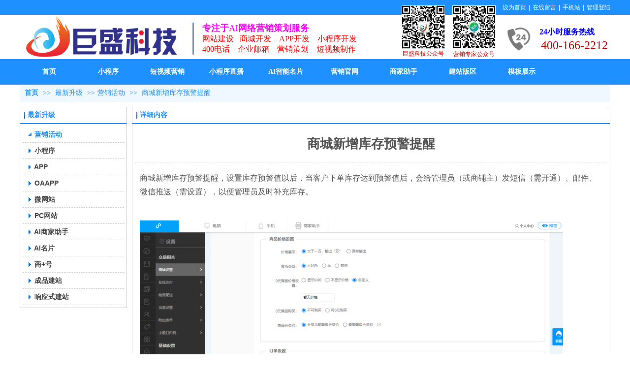

--- FILE ---
content_type: text/html;charset=gbk
request_url: http://www.jscom.cn/doc_26424475.html
body_size: 13747
content:
<!DOCTYPE html PUBLIC "-//W3C//DTD XHTML 1.0 Transitional//EN" "http://www.w3.org/TR/xhtml1/DTD/xhtml1-transitional.dtd">
<html xmlns="http://www.w3.org/1999/xhtml">
<head>
    <meta http-equiv="x-ua-compatible" content="IE=edge" />
    <meta http-equiv="Content-Type" content="text/html; charset=gbk" />
    <meta name="renderer" content="webkit|ie-comp|ie-stand">
    <meta name="applicable-device" content="pc" />
        <title>商城新增库存预警提醒_东莞市巨盛信息科技有限公司</title>
    <meta name="keywords" content="商城新增库存预警提醒" />
    <meta name="description" content="商城新增库存预警提醒" />
    <meta name="author" content="东莞市巨盛信息科技有限公司" />

    
            <script type="text/javascript" name="baidu-tc-cerfication" data-appid="5374776" src="http://apps.bdimg.com/cloudaapi/lightapp.js"></script> 
<SCRIPT LANGUAGE="JavaScript">
function mobile_device_detect(url)
{
        var thisOS=navigator.platform;
        var os=new Array("iPhone","iPod","iPad","android","Nokia","SymbianOS","Symbian","Windows Phone","Phone","Linux 

armv71","MAUI","UNTRUSTED/1.0","Windows CE","BlackBerry","IEMobile");
 for(var i=0;i<os.length;i++)
        {
 if(thisOS.match(os[i]))
        {   
  window.location=url;
 }
  
 }

 //因为相当部分的手机系统不知道信息,这里是做临时性特殊辨认
 if(navigator.platform.indexOf('iPad') != -1)
        {
  window.location=url;
 }
 //做这一部分是因为Android手机的内核也是Linux
 //但是navigator.platform显示信息不尽相同情况繁多,因此从浏览器下手，即用navigator.appVersion信息做判断
  var check = navigator.appVersion;
  if( check.match(/linux/i) )
          {
   //X11是UC浏览器的平台 ，如果有其他特殊浏览器也可以附加上条件
   if(check.match(/mobile/i) || check.match(/X11/i))
                 {
   window.location=url;
   }  
 }
 //类in_array函数
 Array.prototype.in_array = function(e)
 {
  for(i=0;i<this.length;i++)
  {
   if(this[i] == e)
   return true;
  }
  return false;
 }
} 
mobile_device_detect("http://jswww.wap.dlszywz.com");
</SCRIPT> 
<script>
(function(){
    var bp = document.createElement('script');
    var curProtocol = window.location.protocol.split(':')[0];
    if (curProtocol === 'https') {
        bp.src = 'https://zz.bdstatic.com/linksubmit/push.js';        
    }
    else {
        bp.src = 'http://push.zhanzhang.baidu.com/push.js';
    }
    var s = document.getElementsByTagName("script")[0];
    s.parentNode.insertBefore(bp, s);
})();
</script> 
<meta name="shenma-site-verification" content="9c295db4e56430d2c49baa74e8182e9a_1473508641"> 
                    <script type="text/javascript" src="https://s.dlssyht.cn/ueditor/ueditor.parse.js?0115"></script>
            <link rel="stylesheet" type="text/css" href="https://s.dlssyht.cn/plugins/public/js/msg/codebase/dhtmlxwindows.css">
<link rel="stylesheet" type="text/css" href="https://s.dlssyht.cn/plugins/public/js/msg/codebase/skins/dhtmlxwindows_dhx_skyblue.css">
<link rel="stylesheet" type="text/css" href="https://s.dlssyht.cn/plugins/public/js/msg/codebase/dhtmlxcolorpicker.css" />
    <script type="text/javascript" src="https://s.dlssyht.cn/plugins/public/js/msg/codebase/dhtmlxcommon.js"></script>
    <script type="text/javascript" src="https://s.dlssyht.cn/plugins/public/js/msg/codebase/dhtmlxwindows.js"></script>
    <script type="text/javascript" src="https://s.dlssyht.cn/plugins/public/js/msg/codebase/dhtmlxcontainer.js"></script>
                    <script type="text/javascript" src="https://s.dlssyht.cn/plugins/public/js/cookies.js"></script>
            <script src="https://s.dlssyht.cn/plugins/public/js/jquery-1.7.1.min.js"></script>
            	<link rel="icon" href="//aimg8.dlszyht.net.cn/user_icon/20171130015234968796.ico" mce_href="//aimg8.dlszyht.net.cn/user_icon/20171130015234968796.ico" type="image/x-icon" />
	<link rel="shortcut icon" href="//aimg8.dlszyht.net.cn/user_icon/20171130015234968796.ico" mce_href="//aimg8.dlszyht.net.cn/user_icon/20171130015234968796.ico" type="image/x-icon" />

    <script>
var _hmt = _hmt || [];
(function() {
  var hm = document.createElement("script");
  hm.src = "https://hm.baidu.com/hm.js?d6a85c07af29b016831942412ea0ac21";
  var s = document.getElementsByTagName("script")[0]; 
  s.parentNode.insertBefore(hm, s);
})();
</script> 
<script type="text/javascript" src="https://s.dlssyht.cn/Language/Zh-cn/Language.js?0115"></script>            
    </head>
<body    data-chid="22065059" data-operate="1" data-bigclassid="11" data-type="11" data-hyid="0" id="webBody"  data-copyid="0" data-copyuserid="0">

<div class="wrapper wrapper-1200" id="wrapper">
    
<script type="text/javascript">
    var moduleConfig = {};
</script>
<script type="text/javascript" src="https://s.dlssyht.cn/Language/Zh-cn/Language.js?0115"></script>
<script type="text/javascript">
    var ev123_no_edit = '';
    var websiteUserId = '968796';
    var user_name = 'jsww';
    var isTj = '1';
    var websiteUseCopyId = '397';
    var user_level = 3;
    var agent_id = 0;
    var channel_type = 11;
    var channel_id = 22065059;
    var userSiteWidth = 1200;
    var is_action = false;
    var isParentWindow = false;
    var rowIds = "642,643,371,431";
    var MJsData = {};
    var CURRENCY_SIGN = '￥';
    var tncode_div = null;
    var ALIYUN_OSS_DOMAIN = "https://s.dlssyht.cn/";
    var isTjModelSupportSearchBlankPage = "0";

    var GData = {
        SMAlbumIds   : "",
        SMAlbumSysIds: "",
        docSysIds    : "",
        tabAlertStrMs: "",
        allChId     : "22065059",
        wapDomain    : 'm.jscom.cn',
        defaultLang    : 'chinese_simplified',
        end          : null,
        BAI_DU_MAP_AK : 'KfNSLxuGpyk9BBYHnSqZsYoKxn7MUGxX',
        customerService: null,
        customerServiceIsNew: 0,
        P_TOKEN_ID: '108'
    };
    var $pTranslateLanguageJson = [{"name":"简体中文","alias":"&#31616;&#20307;&#20013;&#25991;","value":"chinese_simplified"},{"name":"繁体中文","alias":"&#32321;&#20307;&#20013;&#25991;","value":"chinese_traditional"},{"name":"西班牙文","alias":"Espa&#241;a","value":"spanish"},{"name":"阿拉伯文","alias":"&#1593;&#1585;&#1576; .","value":"arabic"},{"name":"英文","alias":"English","value":"english"},{"name":"日文","alias":"&#26085;&#26412;","value":"japanese"},{"name":"法文","alias":"Fran&#231;ais","value":"french"},{"name":"俄文","alias":"&#1056;&#1086;&#1089;&#1089;&#1080;&#1103;","value":"russian"},{"name":"韩文","alias":"&#54620;&#44397;","value":"korean"},{"name":"德文","alias":"Deutschland","value":"deutsch"},{"name":"葡萄牙语","alias":"Portugal","value":"portuguese"},{"name":"波斯语","alias":"&#1662;&#1585;&#1587;&#1740;&#1575;","value":"persian"},{"name":"希腊语","alias":"&#917;&#955;&#955;&#940;&#948;&#945;","value":"greek"},{"name":"土耳其语","alias":"T&#252;rk&#231;e","value":"turkish"},{"name":"泰语","alias":"&#3616;&#3634;&#3625;&#3634;&#3652;&#3607;&#3618;","value":"thai"},{"name":"越南语","alias":"Vi&#7879;t Nam","value":"vietnamese"},{"name":"意大利语","alias":"Italia","value":"italian"},{"name":"马来语","alias":"Malay","value":"malay"},{"name":"荷兰语","alias":"Nederland","value":"dutch"},{"name":"瑞典语","alias":"Sverige","value":"swedish"},{"name":"孟加拉语","alias":"&#2476;&#2494;&#2434;&#2482;&#2494;","value":"bengali"},{"name":"乌尔都语","alias":"&#1575;&#1608;&#1585;&#1583;&#1608;","value":"urdu"},{"name":"斯瓦希里语","alias":"Kiswahili","value":"swahili"},{"name":"匈牙利语","alias":"Magyarorsz&#225;g","value":"hungarian"},{"name":"波兰语","alias":"Polska","value":"polish"},{"name":"罗马尼亚语","alias":"Rom&#226;nia","value":"romanian"},{"name":"挪威语","alias":"Norge","value":"norwegian"},{"name":"丹麦语","alias":"Danmark","value":"danish"},{"name":"芬兰语","alias":"Suomi","value":"finnish"},{"name":"捷克语","alias":"&#268;e&#353;tina","value":"czech"},{"name":"斯洛伐克语","alias":"Slovensko","value":"slovak"},{"name":"克罗地亚语","alias":"Hrvatska","value":"croatian"},{"name":"拉脱维亚语","alias":"Latvija","value":"latvian"},{"name":"爱沙尼亚语","alias":"Eesti","value":"estonian"},{"name":"斯洛文尼亚语","alias":"Slovenija","value":"slovene"},{"name":"立陶宛语","alias":"Lietuva","value":"lithuanian"},{"name":"格鲁吉亚语","alias":"&#4310;&#4317;&#4320;&#4308;&#4310;&#4312;&#4304;world. kgm","value":"georgian"},{"name":"阿尔巴尼亚语","alias":"Shqip&#235;ria","value":"albanian"},{"name":"阿姆哈拉语","alias":"&#4768;&#4638;&#4651;","value":"amharic"},{"name":"阿塞拜疆语","alias":"Azerbaijan","value":"azerbaijani"}];

    if(GData.BAI_DU_MAP_AK){
        sessionStorage.setItem('BAI_DU_MAP_AK', GData.BAI_DU_MAP_AK)
    }
    sessionStorage.setItem('WAP_WEB', 0);

    var is_auto_parts_user = '0';
</script>
                    <link rel="stylesheet" href="https://s.dlssyht.cn/js/ev_popup/skin/skin.min.css?0115" />
<script type="text/javascript" src="https://s.dlssyht.cn/js/ev_popup/ev_popup.min.js?0115"></script>
<script type="text/javascript">
  function createLogin(trespass,userid){
      $.popup({
        type : 5,
        cName : "evPopupOpacity",
        head  : {yes:0},
        shade : {yes : 1, bgColor : '#000', opacity : 0.6, animate : {type : 1 , target : 0.6}, close : false},
        area  : {w:790,h:500},
        con   : {
          src : '/dom/alert_login.php?username=jsww&trespass='+trespass+'&userid='+userid
        }
      });
  }
</script>
    <script type="text/javascript">
        var websiteHostPreg = /[\w][\w-]*\.(?:com\.cn|net\.cn|org\.cn|tj\.cn|sh\.cn|hn\.cn|com\.au|com\.pg|com\.tw|tw\.cn|com\.sg|com\.mo|co\.uk|co\.nz|co\.ke|fj\.cn|co\.th|co\.cn|jl\.cn|school\.nz|co\.jp|hk\.com|com\.hk|edu\.hk|cn\.com|gd\.cn|hk\.cn|bj\.cn|gx\.cn|bixiaokeji\.cn|com\.my|com|in|im|cm|ca|cn|cx|ch|cl|tw|kr|word|sg|it|itd|co|mo|net|org|gov|auto|poker|blue|green|studio|icu|cc|io|pl|plus|jp|de|biz|info|gold|today|chat|at|company|cool|fund|fans|team|beer|guru|social|run|ae|fit|luxe|video|black|yoga|art|hn|xyz|hk|us|mobi|wang|me|tax|so|top|law|win|vip|ltd|red|ru|nz|love|ac\.cn|gz\.cn|xn--55qw42g|xn--g2xx48c|xn--imr513n|xn--czru2d|xn--otu796d|xn--kput3i|xin|xn--1qqw23a|xn--3ds443g|xn--5tzm5g|city|shop|site|ai|tm|club|fun|online|cyou|space|cloud|world|sale|website|host|show|asia|center|link|gov\.cn|gs\.cn|keyun\.li|name|press|pro|work|tv|fr|kim|group|tech|store|capital|ren|vn|racing|ink|nl|pub|live|my|no|life|zone|one|games|bike|cafe|wiki|design|mba|es|fi|uk|ph|wtf|xn--zfr164b|xn--fiq228c5hs|xn--vhquv|xn--6qq986b3xl|xn--fiqs8s|xn--czr694b|xn--xhq521b|xn--ses554g|xn--hxt814e|xn--55qx5d|xn--io0a7i|xn--rhqv96g|xn--vuq861b|xn--3bst00m)(\/|$)/;
    </script>
    <script type="text/javascript" src="https://s.dlssyht.cn/js/VNew/public.js?0115"></script>
    <script type="text/javascript" src="https://s.dlssyht.cn/plugins/public/js/lightGallery/js/lightgallery-all.min.js?0115"></script>
    <link type="text/css" rel="stylesheet" href="https://s.dlssyht.cn/plugins/public/js/lightGallery/css/lightgallery.min.css?0115" />
    <link type="text/css" rel="stylesheet" href="https://s.dlssyht.cn/plugins/public/js/photoSphereViewer/index.min.css?0115" />

    <link type="text/css" rel="stylesheet" href="https://s.dlssyht.cn/plugins/public/js/imageViewer/viewer.min.css?0115" />
    <script async type="text/javascript" src="https://s.dlssyht.cn/plugins/public/js/imageViewer/viewer.min.js?0115"></script>
        <script type="text/javascript" src="https://s.dlssyht.cn/plugins/public/js/three/index.min.js?0115"></script>

    <script type="text/javascript" src="https://s.dlssyht.cn/plugins/public/js/photoSphereViewer/index.min.js?0115111"></script>
    <script type="text/javascript" src="https://s.dlssyht.cn/js/VNew/tj/jquery.scrollify.min.js?0115"></script>
        <script type="text/javascript" src="https://s.dlssyht.cn/js/VNew/tj/public_fun.js?0115"></script>
<link type="text/css" rel="stylesheet" href="https://s.dlssyht.cn/css/VNew/base.min.css?0115" />
<link type="text/css" rel="stylesheet" href="https://s.dlssyht.cn/css/VNew/animate.min.css?0115" />
<link type="text/css" rel="stylesheet" href="https://s.dlssyht.cn/css/VNew/icon_text/iconfont.min.css?0115" />
<link type="text/css" rel="stylesheet" href="https://s.dlssyht.cn/css/VNew/web_frame.css?0115" />
    <link type="text/css" rel="stylesheet" href="https://s.dlssyht.cn/css/VNew/inner_frame.min.css?0115" />
    <link type="text/css" rel="stylesheet" href="https://s.dlssyht.cn/templates/others25/css/skincolor.css?0115" />
<link type="text/css" rel="stylesheet" href="https://s.dlssyht.cn/templates/others25/css/webskin.css?0115" id="webSkinCss"/>
<link type="text/css" rel="stylesheet" href="https://s.dlssyht.cn/css/VNew/web_style/base_module_style.min.css?0115" />
            <link type="text/css" rel="stylesheet" href="/self_define/TJStyle.php?user_id=968796&all_ch_id=22065059&channel_id=22065059&id=26424475&mids=83,84&token_id=108&random=1768693194" />
        <script type="text/javascript" src="https://s.dlssyht.cn/plugins/public/js/base64.min.js"></script>
    <script type="text/javascript" src="https://s.dlssyht.cn/plugins/public/js/json2.js"></script>
        <script id="languages_jquery_validationEngine_js" type="text/javascript" charset="gb2312" src="https://s.dlssyht.cn/js/posabsolute-jQuery-Validation-Engine-2c29415/js/languages/jquery.validationEngine-zh_CN.js?0115"></script>
    
                    <script type="text/javascript" src="//api.map.baidu.com/api?v=3.0&ak=KfNSLxuGpyk9BBYHnSqZsYoKxn7MUGxX&s=1"></script>
        <script type="text/javascript" src="//api.map.baidu.com/library/SearchInfoWindow/1.5/src/SearchInfoWindow_min.js" charset="utf-8"></script>
        <link rel="stylesheet" href="//api.map.baidu.com/library/SearchInfoWindow/1.5/src/SearchInfoWindow_min.css"/>
        <link rel="stylesheet" type="text/css" href="//api.map.baidu.com/res/11/bmap.css"/>
        <link rel="stylesheet" type="text/css" href="https://s.dlssyht.cn/css/baidu_map.css">
                <script id="chplayer_min_js" type="text/javascript" charset="utf-8" src="https://s.dlssyht.cn/plugins/public/js/chplayer/chplayer.js?0115"></script>
    
    
    <div class="customModuleRow headPublicModuleRow customModuleRowAbsolute "  id="row_371"    data-animated="0" >
        
        
        <div class="customModuleRowInner">
            <div class="CModulePA" style="height:0px;">
                    <div  data-fixed="0" data-fixedx="-1"  id="evMo_Yy8sM" class="ev-module-edit"     data-big="2" data-small="1" data-threetype="0" style="width:319px; height:86px; left:5px; top:32px; z-index:1;">
        <div class="ev-module-edit-box  load-animate" data-animate-name="bounceIn" data-animate-duration="1.00s" data-animate-delay="0.00s" id="Mo_Yy8sM">
            <a href="/vip_jsww.html" >
                <div class="ev-pic ev-pic-1 " >
                    <img   src=""     class="default-img lazy-loading"  data-original-src="https://aimg8.dlssyht.cn/u/968796/module/simplepicbackground/968796/287/572204_1575045147.png?x-oss-process=image/resize,m_fixed,w_319,h_86,limit_0"  />
                    
                </div>
            </a>
        </div>
    </div>    <div  data-fixed="0" data-fixedx="-1"  id="evMo_NrMO0" class="ev-module-edit"     data-big="1" data-small="5" data-threetype="0" style="width:176px; height:68px; left:1024px; top:55px; z-index:2;">
        <div class="ev-module-text ev-module-edit-box"  id="Mo_NrMO0">
           <p class="ev-text-article-1" style="text-align: center;"><span><span style="font-size:24px;"><span style="font-family:华文行楷;font-size:22px;"><span style="color:#0000FF;font-family:微软雅黑;font-size:16px;"><strong>24小时服务热线</strong></span></span></span></span> </p><p class="ev-text-article-1"><span style="color:#FF0000;font-family:Impact;font-size:26px;">&nbsp; &nbsp; <span style="color:#CC0000;">&nbsp;<span style="font-family:Impact;font-size:24px;">400-166-2212</span></span></span> </p>
        </div>
    </div>    <div  data-fixed="0" data-fixedx="-1"  id="evMo_9ONZr" class="ev-module-edit"     data-big="1" data-small="5" data-threetype="0" style="width:380px; height:67px; left:371px; top:46px; z-index:3;">
        <div class="ev-module-text ev-module-edit-box"  id="Mo_9ONZr">
           <p class="ev-text-article-1"><span style="color:#FF00FF;font-size:18px;line-height:1.3;font-family:Impact;"><strong>专注于</strong>AI<strong>网络营销策划服务</strong></span> </p><span style="font-size:14px;color:#FF0000;"> <p style="text-align:left;"><span style="line-height:1.1;font-size:16px;font-family:Impact;"><span style="line-height:1.3;font-size:16px;font-family:Impact;">网站建设&nbsp; &nbsp;商城开发&nbsp; &nbsp;&nbsp;<span style="font-family:微软雅黑;">APP</span>开发&nbsp; &nbsp;&nbsp;</span></span><span style="font-size:16px;font-family:Impact;">小程序开发</span><span style="font-size:16px;font-family:Impact;">&nbsp;</span> </p></span><span style="font-size:14px;color:#FF0000;"> <p style="text-align:left;"><span style="line-height:1.3;font-size:16px;font-family:Impact;"><span style="font-family:微软雅黑;">400</span>电话</span><span style="color:#444444;font-size:16px;line-height:1.3;font-family:Impact;">&nbsp; &nbsp;&nbsp;</span><span style="line-height:1.3;font-size:16px;font-family:Impact;">企业邮箱&nbsp; &nbsp; 营销策划&nbsp; &nbsp; 短视频制作&nbsp;</span></p></span>
        </div>
    </div>    <div  data-fixed="0" data-fixedx="-1"  id="evMo_GhtkJ" class="ev-module-edit"     data-big="2" data-small="1" data-threetype="0" style="width:88px; height:88px; left:879px; top:11px; z-index:4;">
        <div class="ev-module-edit-box "  id="Mo_GhtkJ">
            
                <div class="ev-pic ev-pic-1 " >
                    <img     alt="巨盛科技"  src=""     class="default-img lazy-loading"  data-original-src="//aimg8.dlszyht.net.cn/module/simplepicbackground/968796/146/291499_1511971678.JPG?x-oss-process=image/resize,m_fixed,w_88,h_88,limit_0"  />
                    
                </div>
            
        </div>
    </div>    <div  data-fixed="0" data-fixedx="-1"  id="evMo_JoT9v" class="ev-module-edit"     data-big="2" data-small="1" data-threetype="0" style="width:88px; height:88px; left:776px; top:11px; z-index:5;">
        <div class="ev-module-edit-box "  id="Mo_JoT9v">
            
                <div class="ev-pic ev-pic-1 " >
                    <img     alt="巨盛科技"  src=""     class="default-img lazy-loading"  data-original-src="//aimg8.dlszyht.net.cn/module/simplepicbackground/968796/146/291500_1511971809.JPG?x-oss-process=image/resize,m_fixed,w_88,h_88,limit_0"  />
                    
                </div>
            
        </div>
    </div>    <div  data-fixed="0" data-fixedx="-1"  id="evMo_Fasx4" class="ev-module-edit"     data-big="3" data-small="10" data-threetype="0" style="width:24px; height:65px; left:341px; top:46px; z-index:6;">
        <div class="ev-module-edit-box"  id="Mo_Fasx4">
            
                <hr class="ev-line ev-line-10" />
            
        </div>
    </div>    <div  data-fixed="0" data-fixedx="-1"  id="evMo_Ssfqj" class="ev-module-edit"     data-big="1" data-small="3" data-threetype="0" style="width:103px; height:31px; left:768px; top:102px; z-index:7;">
        <div class="ev-module-text ev-module-edit-box"  id="Mo_Ssfqj">
           <h3 class="ev-text-title-3" style="text-align:center;"><span style="font-size:12px;color:#CC0000;font-family:华文行楷;">巨盛科技公众号</span></h3>
        </div>
    </div>    <div  data-fixed="0" data-fixedx="-1"  id="evMo_NyiIB" class="ev-module-edit"     data-big="6" data-small="1" data-threetype="0" style="width:56px; height:53px; left:986px; top:55px; z-index:8;">
        <div class="ev-module-edit-box load-animate" data-animate-name="bounceIn" data-animate-duration="20.00s" data-animate-delay="0.50s" id="Mo_NyiIB">
           
               <div class="ev-icon-text"><i class="evIcon evIcon-tel-19" style="font-size: 48px;"><i></i></i></div>
            
        </div>
    </div>    <div  data-fixed="0" data-fixedx="-1"  id="evMo_KXjKI" class="ev-module-edit"     data-big="1" data-small="3" data-threetype="0" style="width:101px; height:30px; left:871px; top:103px; z-index:9;">
        <div class="ev-module-text ev-module-edit-box"  id="Mo_KXjKI">
           <h3 class="ev-text-title-3" style="text-align:center;"><span style="font-size:12px;color:#CC0000;font-family:华文行楷;">&nbsp;营销专家公众号</span> </h3>
        </div>
    </div>
            </div>
        </div>
    </div>

<link type="text/css" rel="stylesheet" id="sliding_verification_style_css" href="https://s.dlssyht.cn/plugins/public/js/slidingVerification/sliding_verification_style.css?0115" />
<script type="text/javascript" id="sliding_tn_code_js" src="https://s.dlssyht.cn/plugins/public/js/slidingVerification/sliding_tn_code.js?0115"></script>
<script type="text/javascript">
    
        function userUserLoginInfo() {
        return true;
    }
    </script>
<div class="fullSubNavBox" id="fullSubNavBox">
    
</div>
<div class="headFullXY" id="headFullXY">
    <div style="padding-top:1px; margin-bottom: -1px;"></div>
    
    
        <div class="absoluteModuleWrap" id="absolute_module_wrap" data-attr="l:80,h:0,c:0">
        <div class="absoluteModuleInner" id="absolute_module_inner">
            
                                
        
                                    </div>
</div>
                <script type="text/javascript" src="https://s.dlssyht.cn/include/shoucang.js?0115"></script>
<div class="topArea" id="top_area"  data-fixed="0" data-fixedx="-1"  >
  <div class="topInner">
    <div class="topBg"></div>
    <div class="topBarArea">
      <div class="topBar">
        <div class="topBarL">
          
        </div>
        <div class="topBarR">
              <a id="SetHome" href="javascript:" onclick="_g.setHomeIfNecessary(false)" style="behavior: url(#default#homepage)">设为首页</a>    <em>|</em><a  href="/self_define/guest_book.php?username=jsww">在线留言</a>    <em>|</em><a  target="target"  href="/self_define/phone.php?username=jsww">手机站</a>    <em>|</em><a  href="http://www.jscom.cn/login_manage.php" >管理登陆</a>
                  </div>
      </div>
    </div>
  </div>
</div>
    
    
    <div class="header" id="header"  data-fixed="0" data-fixedx="-1"  >
    <div class="headerInner">
        <div class="headerBg"></div>
        <div class="headerConArea">
            <div class="headerCon" style="height:90px;" ></div>
        </div>
    </div>
    </div>
    

    

        <div class="nav-wrap" id="navWrap">
                <div class="webNav" id="web_nav"  data-l="p:4,l:0,t:0,w:1200,wt:2"  style="  left:auto; top:auto;  position:relative;  "  data-fixed="0" data-fixedx="-1"  data-numberflag="1" data-number="9"  data-sublayout="1">
<div class="navInner">
    <div class="nav nav_1000" id="nav" style="width:100%;" >
        <i class="NLeft"></i>
        <i class="NRight"></i>
        <div class="NMainBg"></div>
        <div class="NCenter">
          <dl class="NMain">
                        <dd  class="NItem NFirst"  data-subid="">
                <table class="NItemTable"><tr><td class="NItemL"></td><td class="NItemM">
                <a title="首页" href="/" ><span>首页</span></a>
                </td><td class="NItemR"></td></tr></table>            </dd>
        	<dd  class="NLine"></dd>
            
                        
                                  <dd class="NItem "  data-subid="">
              
                <table class="NItemTable"><tr>
                    <td class="NItemL"></td>
                    <td class="NItemM"><a href="/bk_19726179.html"  title="小程序">
                        <span>小程序</span>
                    </a></td>
                    <td class="NItemR"></td>
                </tr></table>
                
            </dd>
            <dd class="NLine"></dd>            
                                  <dd class="NItem "  data-subid="">
              
                <table class="NItemTable"><tr>
                    <td class="NItemL"></td>
                    <td class="NItemM"><a href="/bk_25507573.html"  title="短视频营销">
                        <span>短视频营销</span>
                    </a></td>
                    <td class="NItemR"></td>
                </tr></table>
                
            </dd>
            <dd class="NLine"></dd>            
                                  <dd class="NItem "  data-subid="">
              
                <table class="NItemTable"><tr>
                    <td class="NItemL"></td>
                    <td class="NItemM"><a href="/bk_25507574.html"  title="小程序直播">
                        <span>小程序直播</span>
                    </a></td>
                    <td class="NItemR"></td>
                </tr></table>
                
            </dd>
            <dd class="NLine"></dd>            
                                  <dd class="NItem "  data-subid="">
              
                <table class="NItemTable"><tr>
                    <td class="NItemL"></td>
                    <td class="NItemM"><a href="/bk_21533222.html"  title="AI智能名片">
                        <span>AI智能名片</span>
                    </a></td>
                    <td class="NItemR"></td>
                </tr></table>
                                <div class="NSub">
                    <div class="NSubT"></div>
                    <div class="NSubC">
                                                    <p><a target="_blank" href="http://www.jscom.cn/jsww/bk_21533224.html" >
                                AI商家助手
                            </a></p>
                                            </div>
                    <div class="NSubB"></div>
                </div>
                
            </dd>
            <dd class="NLine"></dd>            
                                  <dd class="NItem "  data-subid="">
              
                <table class="NItemTable"><tr>
                    <td class="NItemL"></td>
                    <td class="NItemM"><a href="/bk_21533223.html"  title="营销官网">
                        <span>营销官网</span>
                    </a></td>
                    <td class="NItemR"></td>
                </tr></table>
                
            </dd>
            <dd class="NLine"></dd>            
                                  <dd class="NItem "  data-subid="">
              
                <table class="NItemTable"><tr>
                    <td class="NItemL"></td>
                    <td class="NItemM"><a href="/bk_21533224.html"  title="商家助手">
                        <span>商家助手</span>
                    </a></td>
                    <td class="NItemR"></td>
                </tr></table>
                
            </dd>
            <dd class="NLine"></dd>            
                                  <dd class="NItem "  data-subid="">
              
                <table class="NItemTable"><tr>
                    <td class="NItemL"></td>
                    <td class="NItemM"><a href="/dom/my_jz/myJzIndex.php?username=jsww&channel_id=13854984"  title="建站版区">
                        <span>建站版区</span>
                    </a></td>
                    <td class="NItemR"></td>
                </tr></table>
                
            </dd>
            <dd class="NLine"></dd>            
                                  <dd class="NItem "  data-subid="">
              
                <table class="NItemTable"><tr>
                    <td class="NItemL"></td>
                    <td class="NItemM"><a href="/dom/my_jz/myTpl.php?username=jsww&channel_id=13854984"  title="模板展示">
                        <span>模板展示</span>
                    </a></td>
                    <td class="NItemR"></td>
                </tr></table>
                                <div class="NSub">
                    <div class="NSubT"></div>
                    <div class="NSubC">
                                                    <p><a  href="/dom/my_jz/myTpl.php?username=jsww&channel_id=13854984&type=1" >
                                展示型网站
                            </a></p>
                                                    <p><a  href="/dom/my_jz/myTpl.php?username=jsww&channel_id=13854984&type=2" >
                                门户论坛网站
                            </a></p>
                                                    <p><a  href="/dom/my_jz/myTpl.php?username=jsww&channel_id=13854984&type=3&Version=2016" >
                                商城网站
                            </a></p>
                                                    <p><a  href="/dom/my_jz/myTpl.php?username=jsww&channel_id=13854984&type=10&Version=2016" >
                                手机微站
                            </a></p>
                                                    <p><a  href="/dom/my_jz/myTpl.php?username=jsww&channel_id=13854984&type=11" >
                                手机微商城
                            </a></p>
                                                    <p><a  href="/dom/my_jz/myTpl.php?username=jsww&channel_id=13854984&type=12" >
                                小程序微站
                            </a></p>
                                                    <p><a  href="/dom/my_jz/myTpl.php?username=jsww&channel_id=13854984&type=13" >
                                小程序微商城
                            </a></p>
                                            </div>
                    <div class="NSubB"></div>
                </div>
                
            </dd>
                                    
                    </dl>
      </div>
    </div>
</div>
</div>
            </div>
    
    
        </div>

<div class="mainContainer q " id="main_container">


                
    <div class="addContainer q" id="add_container" data-attr="h:0">
        
                

                                                                    <div class="customModuleRow "  id="row_642"  >
                                                <div class="customModuleRowInner">
                            <div class="TitleModule">
                                                                                                                                                                                                                                <div data-width="0"    class="customModule"  >
                                <div data-width="0"
                                                                                                            class="Mo 
                                                                        "
                                                                        id="Mo_962"
                                                                    >
                                <table class="MoT"><tbody>
                                    <tr>
                                        <td class="MoTL"></td>
                                        <td class="MoTM"></td>
                                        <td class="MoTR"></td>
                                    </tr>
                                    </tbody></table>
                                <table class="MoHead "><tbody>
                                    <tr>
                                        <td class="MoHeadL"></td>
                                        <td valign="top" class="MoHeadM">
                                            <table class="MoName">
                                                <tbody>
                                                <tr>
                                                    <td valign="top" class="MoNameL"></td>
                                                    <td valign="top" class="MoNameM">
                                                                                                                <strong class="NameTxt">    <span class="ContainerCrumbs">
        <b class="firstFont"><a href="/">首页</a></b>
        <em>&gt;&gt;</em>
        <b>
            <a href="/doc_22065059_0_0_1.html">
                最新升级
            </a>
        </b>
        <em>&gt;&gt;</em><b><a href="/doc_22065059_5015557_0_1.html">营销活动</a></b>
        
        
        <em>&gt;&gt;</em>
        <b>商城新增库存预警提醒</b>
    </span></strong>
                                                                                                            </td>
                                                    <td valign="top" class="MoNameR"></td>
                                                </tr>
                                                </tbody>
                                            </table>
                                            <span class="MoMore">
                                                                                                                    </span>
                                        </td>
                                        <td class="MoHeadR"></td>
                                    </tr>
                                    </tbody></table>

                                
                                <table class="MoB"><tbody>
                                    <tr>
                                        <td class="MoBL"></td>
                                        <td class="MoBM"></td>
                                        <td class="MoBR"></td>
                                    </tr>
                                    </tbody></table>
                                </div>
                                </div>
                                                                                                                                                                                            </div>
                        </div>
                    </div>
                                                                <div class="customModuleRow "  id="row_643"  >
                                                <div class="customModuleRowInner">
                            <div class="CModulePC">
                                                                                                                                <div class="CModulePCLeft PCLeft" data-width="228" style="width:228px;">                                                                                                <div data-width="218"  style="width:218px; "  class="customModule"  >
                                <div data-width="216"
                                                                        style="width:216px; "                                    class="Mo Mo_1015
                                                                        "
                                                                        id="Mo_963"
                                                                    >
                                <table class="MoT"><tbody>
                                    <tr>
                                        <td class="MoTL"></td>
                                        <td class="MoTM"></td>
                                        <td class="MoTR"></td>
                                    </tr>
                                    </tbody></table>
                                <table class="MoHead "><tbody>
                                    <tr>
                                        <td class="MoHeadL"></td>
                                        <td valign="top" class="MoHeadM">
                                            <table class="MoName">
                                                <tbody>
                                                <tr>
                                                    <td valign="top" class="MoNameL"></td>
                                                    <td valign="top" class="MoNameM">
                                                                                                                <strong class="NameTxt"><a >最新升级</a></strong>
                                                                                                            </td>
                                                    <td valign="top" class="MoNameR"></td>
                                                </tr>
                                                </tbody>
                                            </table>
                                            <span class="MoMore">
                                                                                                                    </span>
                                        </td>
                                        <td class="MoHeadR"></td>
                                    </tr>
                                    </tbody></table>

                                                                <table class="MoBody"><tbody>
                                    <tr>
                                        <td class="MoBodyL"></td>
                                        <td valign="top" class="MoBodyM">
                                            <div data-width="206"  style="width:206px; " class="MoBodyC">
                                                <div class="sidebarLists catalogList">
        <dl class="oneClassList">
           <dt class="oneClassT  oneClassTopen "   data-clicktype="0" >
    <div class="oneClassTinner">
        <a   href="/doc_22065059_5015557_0_1.html">
            <code class="open"></code>
            <span>
                营销活动
            </span>
        </a>
    </div>
</dt><dd class="oneClassC oneClassCopen"><dl class="twoClassList"></dl></dd><dt class="oneClassT "   data-clicktype="0" >
    <div class="oneClassTinner">
        <a   href="/doc_22065059_3897907_0_1.html">
            <code class="open"></code>
            <span>
                小程序
            </span>
        </a>
    </div>
</dt><dt class="oneClassT "   data-clicktype="0" >
    <div class="oneClassTinner">
        <a   href="/doc_22065059_3897908_0_1.html">
            <code class="open"></code>
            <span>
                APP
            </span>
        </a>
    </div>
</dt><dt class="oneClassT "   data-clicktype="0" >
    <div class="oneClassTinner">
        <a   href="/doc_22065059_3897909_0_1.html">
            <code class="open"></code>
            <span>
                OAAPP
            </span>
        </a>
    </div>
</dt><dt class="oneClassT "   data-clicktype="0" >
    <div class="oneClassTinner">
        <a   href="/doc_22065059_3897910_0_1.html">
            <code class="open"></code>
            <span>
                微网站
            </span>
        </a>
    </div>
</dt><dt class="oneClassT "   data-clicktype="0" >
    <div class="oneClassTinner">
        <a   href="/doc_22065059_3897911_0_1.html">
            <code class="open"></code>
            <span>
                PC网站
            </span>
        </a>
    </div>
</dt><dt class="oneClassT "   data-clicktype="0" >
    <div class="oneClassTinner">
        <a   href="/doc_22065059_3897912_0_1.html">
            <code class="open"></code>
            <span>
                AI商家助手
            </span>
        </a>
    </div>
</dt><dt class="oneClassT "   data-clicktype="0" >
    <div class="oneClassTinner">
        <a   href="/doc_22065059_3897913_0_1.html">
            <code class="open"></code>
            <span>
                AI名片
            </span>
        </a>
    </div>
</dt><dt class="oneClassT "   data-clicktype="0" >
    <div class="oneClassTinner">
        <a   href="/doc_22065059_3897914_0_1.html">
            <code class="open"></code>
            <span>
                商+号
            </span>
        </a>
    </div>
</dt><dt class="oneClassT "   data-clicktype="0" >
    <div class="oneClassTinner">
        <a   href="/doc_22065059_3897915_0_1.html">
            <code class="open"></code>
            <span>
                成品建站
            </span>
        </a>
    </div>
</dt><dt class="oneClassT "   data-clicktype="0" >
    <div class="oneClassTinner">
        <a   href="/doc_22065059_4497457_0_1.html">
            <code class="open"></code>
            <span>
                响应式建站
            </span>
        </a>
    </div>
</dt>
        </dl>
    </div>
                                                                            </div>
                                </td>
                                <td class="MoBodyR"></td>
                                </tr>
                                </tbody></table>
                                
                                <table class="MoB"><tbody>
                                    <tr>
                                        <td class="MoBL"></td>
                                        <td class="MoBM"></td>
                                        <td class="MoBR"></td>
                                    </tr>
                                    </tbody></table>
                                </div>
                                </div>
                                                                                                                                                                </div>
                                                                                                                                                                <div class="CModulePCLeft PCRight" data-width="982" style="width:982px;">                                                                <div data-width="972"  style="width:972px; "  class="customModule"  >
                                <div data-width="970"
                                                                        style="width:970px; "                                    class="Mo Mo_1015
                                                                        "
                                                                        id="Mo_964"
                                                                    >
                                <table class="MoT"><tbody>
                                    <tr>
                                        <td class="MoTL"></td>
                                        <td class="MoTM"></td>
                                        <td class="MoTR"></td>
                                    </tr>
                                    </tbody></table>
                                <table class="MoHead "><tbody>
                                    <tr>
                                        <td class="MoHeadL"></td>
                                        <td valign="top" class="MoHeadM">
                                            <table class="MoName">
                                                <tbody>
                                                <tr>
                                                    <td valign="top" class="MoNameL"></td>
                                                    <td valign="top" class="MoNameM">
                                                                                                                <strong class="NameTxt"><a >&#35814;&#32454;&#20869;&#23481;</a></strong>
                                                                                                            </td>
                                                    <td valign="top" class="MoNameR"></td>
                                                </tr>
                                                </tbody>
                                            </table>
                                            <span class="MoMore">
                                                                                                                    </span>
                                        </td>
                                        <td class="MoHeadR"></td>
                                    </tr>
                                    </tbody></table>

                                                                <table class="MoBody"><tbody>
                                    <tr>
                                        <td class="MoBodyL"></td>
                                        <td valign="top" class="MoBodyM">
                                            <div data-width="960"  style="width:960px; " class="MoBodyC">
                                                <div class="p-details-area p-details-area-noleft q">
        <div class="p-details-attr-warp"  id="pDetailsAttrWarp">
            <div class="p-details-attr">
                    <div class="a-details-title" id="pDetailsTitle">
        <div class="pro-title">
            <h1 class="h1-title">
                商城新增库存预警提醒
            </h1>
        </div>
    </div>
                
                
                
                
                
                
                
            </div>
        </div>
         
    </div>
    
    
        <div class="p-show-list-detail" id="pShowListDetail">
        <div class="head-body-module" id="proShowDetail_3">
            <div class="hb-body">
                <div class="hb-body-inner editor_content_air">
                    <div class='wap-add-img'><p><p style="margin-top: 0.5em; margin-bottom: 0.5em; padding: 0px; color: rgb(85, 85, 85); font-family: Arial, 微软雅黑, 宋体; white-space: normal; background-color: rgb(255, 255, 255);">商城新增库存预警提醒，设置库存预警值以后，当客户下单库存达到预警值后，会给管理员（或商铺主）发短信（需开通）、邮件、微信推送（需设置），以便管理员及时补充库存。</p><p style="margin-top: 0.5em; margin-bottom: 0.5em; padding: 0px; color: rgb(85, 85, 85); font-family: Arial, 微软雅黑, 宋体; white-space: normal; background-color: rgb(255, 255, 255);"><br/></p><p style="margin-top: 0.5em; margin-bottom: 0.5em; padding: 0px; color: rgb(85, 85, 85); font-family: Arial, 微软雅黑, 宋体; white-space: normal; background-color: rgb(255, 255, 255);"><img src="https://aimg8.dlssyht.cn/u/266175/ueditor/image/134/266175/1678347195443530.png" title="1678347195443530.png" alt="image.png"/></p><p style="margin-top: 0.5em; margin-bottom: 0.5em; padding: 0px; color: rgb(85, 85, 85); font-family: Arial, 微软雅黑, 宋体; white-space: normal; background-color: rgb(255, 255, 255);"><br/></p><p style="margin-top: 0.5em; margin-bottom: 0.5em; padding: 0px; color: rgb(85, 85, 85); font-family: Arial, 微软雅黑, 宋体; white-space: normal; background-color: rgb(255, 255, 255);">微信提醒设置：</p><p style="margin-top: 0.5em; margin-bottom: 0.5em; padding: 0px; color: rgb(85, 85, 85); font-family: Arial, 微软雅黑, 宋体; white-space: normal; background-color: rgb(255, 255, 255);"><br/></p><p style="margin-top: 0.5em; margin-bottom: 0.5em; padding: 0px; color: rgb(85, 85, 85); font-family: Arial, 微软雅黑, 宋体; white-space: normal; background-color: rgb(255, 255, 255);"><img src="https://aimg8.dlssyht.cn/u/266175/ueditor/image/134/266175/1678347248627935.png" title="1678347248627935.png" alt="image.png"/></p><p style="margin-top: 0.5em; margin-bottom: 0.5em; padding: 0px; color: rgb(85, 85, 85); font-family: Arial, 微软雅黑, 宋体; white-space: normal; background-color: rgb(255, 255, 255);"><br/></p><p style="margin-top: 0.5em; margin-bottom: 0.5em; padding: 0px; color: rgb(85, 85, 85); font-family: Arial, 微软雅黑, 宋体; white-space: normal; background-color: rgb(255, 255, 255);">推送效果：</p><p style="margin-top: 0.5em; margin-bottom: 0.5em; padding: 0px; color: rgb(85, 85, 85); font-family: Arial, 微软雅黑, 宋体; white-space: normal; background-color: rgb(255, 255, 255);"><br/><img src="https://aimg8.dlssyht.cn/u/968796/ueditor/image/485/968796/1684996329742854.png" title="1684996329742854.png" alt="1678347350279996.png"/></p><p><br/></p></img></img></img> </p></div>
                </div>
            </div>
        </div>
    </div>
    
    <div class="p-details-pre-nex" id="pDetailsPreNext"><div class="details-pre-next q"><span class="details-pre">&#19978;&#19968;&#31687;<a href=/jsww/vip_doc/26424505.html title="商城营业时间设置上线，更好的支持线下门店业务">商城营业时间设置上线，更好的支持线下门店业务</a></span><span class="details-nex">&#19979;&#19968;&#31687;<a href=/jsww/vip_doc/26424446.html title="文章、商品回收站增加一键清除功能">文章、商品回收站增加一键清除功能</a></span></div></div>
    
    <script>
                            $(function() {
                                wsf.userLike(26424475, 11, 'browse', '','browse', 'jsww');
                            });
                        </script>
    
                                                                            </div>
                                </td>
                                <td class="MoBodyR"></td>
                                </tr>
                                </tbody></table>
                                
                                <table class="MoB"><tbody>
                                    <tr>
                                        <td class="MoBL"></td>
                                        <td class="MoBM"></td>
                                        <td class="MoBR"></td>
                                    </tr>
                                    </tbody></table>
                                </div>
                                </div>
                                                                                                                                                                </div>
                                                                                                                            </div>
                        </div>
                    </div>
                            
                    
    </div>
</div>

    


                            <div class="footer" id="footer"    >
            <div class="footerConArea">
                <div class="footerCon">
                                            <div class="footerNav" id="footer_nav">
                                                                                                <a  href="/vip_jsww.html">首页</a><em>|</em>                                                                    <a  href="/jsww/item_12128429_426588.html">关于我们</a><em>|</em>                                                                    <a  href="/vip_doc/22065059_0_0_1.html">升级体验</a><em>|</em>                                                                    <a  href="/jsww/vip_doc/22065097_0_0_1.html">建站技巧</a><em>|</em>                                                                    <a  href="http://admin.dlszywz.cn/help_index.php">帮助中心</a><em>|</em>                                                                    <a  href="http://admin.dlszywz.com/reg.php?parent_id=1266298">2023版注册</a><em>|</em>                                                                    <a  href="http://oa.dlszywz.com/index.php?c=login&dlsName=juwww">OA系统</a><em>|</em>                                                                    <a  href="http://www.jscom.cn/login_manage.php">后台登陆</a><em>|</em>                                                                    <a  href="/self_define/guest_book.php?username=jsww">在线留言</a><em>|</em>                                                                    <a  href="/jsww/bk_18202519.html">联系我们</a>                                                                                    </div>
                                        <div class="copyright" id="copyright">
                        <p style="text-align: center;">东莞市巨盛信息科技有限公司 版权所有</p>
                                                    <center id="c2"><script type="text/javascript" src="//js.users.51.la/21592807.js"></script> </center>
                                            </div>
                </div>
            </div>
            <div class="footerBg"></div>
        </div>
    
    <script type="text/javascript">
    $("body").attr('id','webBody');
    wsf.fullRow.countMoPosition();
</script>

        


    

    
            <a class="backTop_Z" id="backTop" onclick="backTop();" href="javascript:;" title="返回顶部"></a>
    
<script type="text/javascript">
    window.onscroll=function(){
        var winTop_1=document.documentElement.scrollTop;
        var winTop_2=document.body.scrollTop;
        var winTop;
        (winTop_1>winTop_2)?winTop=winTop_1:winTop=winTop_2;
        if(winTop>0){
            $("#backTop").css({'display':'block'});
        }
        if(winTop == 0){
            $("#backTop").css({'display':'none'});
        }
    }
</script>


<script type="text/javascript">
    var ev_log_userid = '968796';
    var is_edit='1';
    var channel_id='22065059';
    var hide_qu_ids=[];
    var hide_qu_ids_seted=[];
    var hide_big_qu_ids=[];
    var is_move=0;
</script>
<script src="https://s.dlssyht.cn/plugins/public/js/md5.js"></script>
<script src="https://s.dlssyht.cn/js/site_stats.js?0115" id="SiteStats" data-val="0"></script>


    <script type="text/javascript" src="https://s.dlssyht.cn/include/shop_car.js?0115"></script>
        
	                                                        <script type="text/javascript" src="https://s.dlssyht.cn/js/VNew/pc/self_edit_public.js?0115"></script>
                                <script type="text/javascript" src="https://s.dlssyht.cn/include/self_edit_set.js?0115"></script>
                                    	                <!---第三方客服-->
    	    		<script language="JavaScript" src="http://code.54kefu.net/kefu/js/165/563365.js" type="text/javascript" charset="utf-8"></script>

            <script language="javascript">

	$(function() {
				$("a[href$='#_blank']").attr('target','_blank');
				//$("a[href^='http://']").attr('target','_blank');
		$("a[href$='#_blank']").each(function(){
			var tmp_url=$(this).attr('href').slice(0,-7);
			$(this).attr('href',tmp_url);
		});
		$(".Container_edit").attr('target','_top');

		$(".editor_content_air").find('img').each(function(){
			var that = $(this),
					thatp = that.parents(".editor_content_air").parent();
			if(that.width() > thatp.width()){
				that.wrap('<div style="width:100%; overflow-y:auto;"></div>');
			}
		});

	});
</script>


  <script>
      (function(){
          var bp = document.createElement('script');
          var curProtocol = window.location.protocol.split(':')[0];
          if (curProtocol === 'https') {
              bp.src = 'https://zz.bdstatic.com/linksubmit/push.js';
          }
          else {
              bp.src = 'http://push.zhanzhang.baidu.com/push.js';
          }
          var s = document.getElementsByTagName("script")[0];
          s.parentNode.insertBefore(bp, s);
      })();
  </script>


    
    
    <script type="text/javascript">
        $(function() {
            $("body").on("click", ".fieldTypeUploadFile", function() {
                var id = $(this).data("id");
                if (!id) {
                    return false;
                }

                $.popup({
                            type: 5,
                            head: {"text": $(this).data("name")},
                            area: {w: 600, h: 400},
                            con : {
                                src: "/dom/FormFile.php?username=jsww&field_id="+ id
                            }
                        });
            });
        });

        function updateFormFieldUploadfile(fieldId, filePath) {
            jQuery("#field_"+ fieldId).validationEngine('hide')
            $("#field_"+ fieldId).css("background-image", "none");
            $("#field_"+ fieldId).val(filePath);
        }
    </script>

            <script src="https://s.dlssyht.cn/include/alert_box.js?0115"></script>
        <script type="text/javascript">
            function ini_set_mode(){
                dhxWins = new dhtmlXWindows();
                dhxWins.enableAutoViewport(true);
                dhxWins.setImagePath("./msg/codebase/imgs/");
            }
            setTimeout('ini_set_mode()',500);
        </script>
    
    
    <img id="pcCountImg" alt="seo" style="width: 0;height: 0; position: absolute;left:-1000px;top: -1000px">
    <img id="countTimeImg" alt="seo" style="width: 0;height: 0; position: absolute;left:-1000px;top: -1000px">
    <script type="text/javascript">
        $(function(){
            $('#pcCountImg').attr('src',"/images/stat.png?username=jsww&client=pc&url="+encodeURI(window.location.href)+"&t=1768693194&new=1&userid=968796&uv_id=5e2e22abd6e46f53452b03c1a0068e34&session_id=u95vpsbm118tlof27ci0bkrsiq&search_engine_referer=&title="+encodeURI($("title").text()));
            // 访问时长统计1
            setInterval(function(){
                $('#countTimeImg').attr('src', "/images/count_time.png?t="+Math.random()+"&new=1");
            },60000);
        });
    </script>



</div>




<script type="text/javascript">
    $(function(){
        if($('#select2').length){
            var mobile_class = $('#mobile').attr('class');
            $('#select2').change(function(){
                var val =$(this).val();
                if(val != '+86'){
                    $('#mobile').attr('class','text-input validate[required]');
                }else{
                    $('#mobile').attr('class',mobile_class);
                }
            })
        }
        var vs = $(".video-js").attr("style");
        setTimeout(function(){
            $(".video-js").attr("style",$(".video-js").attr("style")+vs);
        },1000)
    })
</script>
</body>

    <script type="text/javascript">
        uParse('.editor_content_air', {
            rootPath: '/ueditor/'
        })
    </script>

</html>

--- FILE ---
content_type: text/html;charset=gbk
request_url: http://www.jscom.cn/Public/UserOperate.php
body_size: 291
content:
{"ip":"16","pv":"19"}

--- FILE ---
content_type: application/x-javascript
request_url: http://apps.bdimg.com/cloudaapi/lightapp.js
body_size: 10441
content:
!function(){window._CLOUDA_HASHMAP_={},window._CLOUDA_HASHMAP_.res={"device/accelerometer":{src:"/s/accelerometer_84625ae.js"},"device/activity":{src:"/s/activity_b4ae78d.js"},"device/battery":{src:"/s/battery_62f9a9a.js"},"device/cache":{src:"/s/cache_64434ac.js"},"device/compass":{src:"/s/compass_15c89de.js"},"device/connection":{src:"/s/connection_d6a5864.js",pkg:"/pkg/connection-database-interceptor_9592762.js"},"device/contact":{src:"/s/contact_9719ace.js"},"device/database":{src:"/s/database_f8493f4.js",pkg:"/pkg/connection-database-interceptor_9592762.js"},"device/device":{src:"/s/device_1c3ccfe.js"},"device/fs":{src:"/s/fs_581e9e9.js",pkg:"/pkg/fs-media_46b55f4.js"},"device/geolocation":{src:"/s/geolocation_8d41e6c.js"},"device/globalization":{src:"/s/globalization_a9147bd.js"},"device/gyro":{src:"/s/gyro_1f24b9b.js"},"device/interceptor":{src:"/s/interceptor_c739c9e.js",pkg:"/pkg/connection-database-interceptor_9592762.js"},"device/keyboard":{src:"/s/keyboard_5a415bf.js"},"device/localStorage":{src:"/s/localStorage_17a6703.js"},"device/media":{src:"/s/media_7055dfc.js",pkg:"/pkg/fs-media_46b55f4.js"},"device/notification":{src:"/s/notification_eef2b0f.js"},"device/orientation":{src:"/s/orientation_36e568a.js"},"device/qr":{src:"/s/qr_ff8e6b9.js"},"device/screen":{src:"/s/screen_e87a873.js"},"lego/boostNativeBgPageDataSender":{src:"/s/boostNativeBgPageDataSender_f57c01f.js"},"lego/boostNativeBgPageDataSender_v2.1":{src:"/s/boostNativeBgPageDataSender_v2.1_003668e.js"},"lego/boostNativeSmartBar":{src:"/s/boostNativeSmartBar_73d8e46.js"},"lego/boostNativeSmartBar_v2.0":{src:"/s/boostNativeSmartBar_v2.0_22b3e59.js"},"lego/boostNativeSmartBar_v2.1":{src:"/s/boostNativeSmartBar_v2.1_b00a5a4.js"},"lego/boostNativeSmartBar_v2.2":{src:"/s/boostNativeSmartBar_v2.2_bdb8d5e.js"},"lego/boostNativeSmartBar_v2.3":{src:"/s/boostNativeSmartBar_v2.3_c335a55.js"},"lego/monitor":{src:"/s/monitor_17191c7.js",pkg:"/pkg/helper-utils-moplus-monitor_cccb3ce.js"},"lego/o2oSmartBar":{src:"/s/o2oSmartBar_f5fee65.js"},"lego/smartBar":{src:"/s/smartBar_a84ba96.js",pkg:"/pkg/push-smartBar_f0a0b3a.js"},"lib/helper":{src:"/s/helper_e16d823.js",pkg:"/pkg/helper-utils-moplus-monitor_cccb3ce.js"},"lib/moplus":{src:"/s/moplus_57541ba.js",pkg:"/pkg/helper-utils-moplus-monitor_cccb3ce.js"},"lib/o2o":{src:"/s/o2o_061d704.js"},"lib/utils":{src:"/s/utils_74ec880.js",pkg:"/pkg/helper-utils-moplus-monitor_cccb3ce.js"},"mbaas/account":{src:"/s/account_d54829c.js",pkg:"/pkg/account-pay_6c1fe41.js"},"mbaas/alipay":{src:"/s/alipay_63cd99c.js"},"mbaas/app":{src:"/s/app_2488902.js",pkg:"/pkg/app-socialshare_b5c9f0e.js"},"mbaas/consult":{src:"/s/consult_275e3fe.js"},"mbaas/face":{src:"/s/face_b1e114e.js"},"mbaas/feedback":{src:"/s/feedback_818dd59.js"},"mbaas/map":{src:"/s/map_4a0eeb0.js"},"mbaas/mbaas":{src:"/s/mbaas_cf1f6f9.js"},"mbaas/pay":{src:"/s/pay_9571121.js",pkg:"/pkg/account-pay_6c1fe41.js"},"mbaas/pcs":{src:"/s/pcs_c6de68a.js"},"mbaas/player":{src:"/s/player_ec5a980.js"},"mbaas/push":{src:"/s/push_976656f.js",pkg:"/pkg/push-smartBar_f0a0b3a.js"},"mbaas/socialshare":{src:"/s/socialshare_b9595c8.js",pkg:"/pkg/app-socialshare_b5c9f0e.js"},"mbaas/subscribe":{src:"/s/subscribe_0bfdf59.js"},"mbaas/vtt_tts":{src:"/s/vtt_tts_76814d8.js"},"ui/BlendUI":{src:"/s/BlendUI_46c857a.js"},"ui/BlendWebUI":{src:"/s/BlendWebUI_7de2650.js"}}}();
;!function(e,n){function t(e,t){function r(){m[e]=!0,b.debug||o.removeChild(a);var n=e.slice(0,-3).replace(w,""),r=x.pop(),i=y[r];i&&n!==r&&(y[n]={alias:r}),a=null;var l=_[e]||[],u=null;if(l.length>0){for(;u=l.shift();)u&&u();_[e]=null}t&&t()}if(u(m,e))t&&t();else if(u(_,e))_[e]=_[e]||[],_[e].push(t);else{_[e]=[];var o=n.getElementsByTagName("head")[0],a=n.createElement("script");a.type="text/javascript",a.charset="utf-8",a.src=e,a.setAttribute("_md_","_anymoore_"+e),o.appendChild(a),s(t)&&(n.addEventListener?a.addEventListener("load",r,!1):a.onreadystatechange=function(){/loaded|complete/.test(a.readyState)&&(a.onreadystatechange=null,r())})}}function r(n){var t=null;if("undefined"!=typeof e._CLOUDA_HASHMAP_.res){var r=e._CLOUDA_HASHMAP_.res[n]||{};t=r.pkg?r.pkg:r.src||n}return t=".js"!==t.slice(-3)?t+".js":t,w="http:"===window.location.protocol?"http://apps.bdimg.com/cloudaapi":"https://openapi.baidu.com/cloudaapi",-1!==t.indexOf("http://")||-1!==t.indexOf("https://")?t:t=w+t}function o(e,n){var o=i(e,"weak")||{};if(u(o,"exports"))return void n(e);var a=null;if("undefined"!=typeof r)a=r(e);else{var s=l(e);a=".js"!==s.slice(-3)?s+".js":s}a&&t(a,function(){n(e)})}function a(e){var n=[];if(e&&e.length>0)for(var t=0,r=e.length;r>t;t++)"require"!==e[t]&&"exports"!==e[t]&&"module"!==e[t]&&n.push(e[t]);return n}function i(e,n){var n=n||"strong";if(!e||!u(y,e))return"strong"!==n?{}:(d('%c_moduleMap涓笉瀛樺湪璇ユā鍧�: "'+e+'"',"color:red"),!1);var t=y[e];return u(t,"alias")&&(t=y[t.alias]),t}function l(e){var n=[];if(-1!==e.indexOf("://"))return e;n=e.split("/"),e=[];for(var t=0,r=n.length;r>t;t++)"."!==n[t]&&(".."===n[t]?e.length>=2&&e.pop():e.length&&""===n[t]||e.push(n[t]));return e=e.join("/")}function u(e,n){return g.hasOwnProperty.call(e,n)}function s(e){return"[object Function]"===h.call(e)}function f(e){return"[object Array]"===h.call(e)}function c(e){return"[object Object]"===h.call(e)}function d(){if(b.debug){var n=Array.prototype.slice;e.console&&e.console.log.apply(console,n.call(arguments))}}var p,v,g=Object.prototype,h=g.toString,y={},m={},_={},x=[],j=0,b={debug:1,ts:0},w="";("undefined"==typeof e._define_||"undefined"==typeof e._require_)&&(v=function(e,n,t){if(!u(y,e)){if(s(e)||f(e)||c(e)){var r="_anonymous_mod_"+j++;1===arguments.length?(t=e,n=null):2===arguments.length&&(t=n,n=e),e=r}else s(n)&&2===arguments.length&&(t=n,n=null);y[e]={id:e,deps:n,factory:t},x.push(e)}},p=function(e,n){function t(e){var n=i(e)||{},t=[],l=0;if(u(n,"deps")&&n.deps&&(t=a(n.deps),l=t.length),l>0){f+=l-1;for(var s=0;l>s;s++){var c=t[s];o(c,arguments.callee)}}else--f<=0&&r()}function r(){if(x.length>0)for(var t=null;t=x.shift();)t&&p.sync(t);for(var r=[],o=0;s>o;o++)r.push(p.sync(e[o]));n&&n.apply(void 0,r),r=null}if("string"==typeof e&&(e=[e]),1===e.length&&1===arguments.length)return p.sync(e.join(""));var l=a(e),s=l.length,f=s;if(s)for(var c=0;s>c;c++){var d=l[c];o(d,t)}else r()},p.sync=function(e){var n,t,r,o=[];if(!u(y,e))throw new Error('Required unknown module, id: "'+e+'"');if(n=i(e)||{},u(n,"exports"))return n.exports;if(n.exports=t={},r=n.deps)for(var a=r.length,l=0;a>l;l++){var f=r[l];o.push("require"===f?p:"module"===f?n:"exports"===f?t:p.sync(f))}if(c(n.factory))n.exports=n.factory;else if(s(n.factory)){var d=n.factory.apply(void 0,o);void 0!==d&&d!==t&&(n.exports=d)}return n.exports},e._define_=v,e._require_=p,"undefined"==typeof e.clouda&&(e.clouda={}),e.clouda.define=v,e.clouda.require=p,v.amd={},v.version="0.9.0")}(window,document);
;!function(win,doc){function execApiStack(modules){var modulesLen=modules.length;if(modulesLen)for(var stackIndex=0;modulesLen>stackIndex;stackIndex++)eval(modules[stackIndex].func).apply(null,modules[stackIndex].arg)}function initApiStack(modules){for(var api_tmp,type,i=modules.length-1;i>=0;i--){clouda.device||(clouda.device={}),clouda.mbaas||(clouda.mbaas={}),clouda.lego||(clouda.lego={}),api_tmp=device_apis[modules[i]]?device_apis[modules[i]]:!1;var legoApiTmp=lego_apis[modules[i]]?lego_apis[modules[i]]:!1;if(api_tmp?type="device":legoApiTmp?(type="lego",api_tmp=legoApiTmp):(type="mbaas",api_tmp=mbaas_apis[modules[i]]?mbaas_apis[modules[i]]:!1),"undefined"==typeof eval("clouda."+type+"['"+modules[i]+"']")&&api_tmp){eval("clouda."+type+"['"+modules[i]+"']={}");for(var f_str,j=0,len=api_tmp.length;len>j;j++)f_str="function(){API_STACK.push({func:'clouda."+type+'["'+modules[i]+'"]["'+api_tmp[j]+"\"]',arg:arguments});}",eval("clouda."+type+"['"+modules[i]+"']['"+api_tmp[j]+"'] ="+f_str)}}}function getPathArr(e){for(var t,a=window._CLOUDA_HASHMAP_.res,o=[],i=0,n=e.length;n>i;i++)t=e[i],a["device/"+t]?o.push("device/"+t):a["mbaas/"+t]?o.push("mbaas/"+t):a["lego/"+t]?o.push("lego/"+t):a["ui/"+t]&&o.push("ui/"+t);return o}if("object"==typeof win){"undefined"==typeof win.clouda&&(win.clouda={}),win.Blend&&win.Blend.ui&&(clouda.ui=Blend.ui),win.Blend=win.blend=clouda;var device_apis={accelerometer:["get","startListen","stopListen"],activity:["start","checkSupport"],battery:["get","startListen","stopListen","checkSupport"],compass:["get","startListen","stopListen"],connection:["get","checkSupport"],contact:["find","insert","update","remove","count","getCursor"],device:["getImei","getSysVersion","getDeviceModelName","getScreenSize","checkSupport"],fs:["post","checkSupport","download","remove","removeAll","getMd5","unzip","getSurplusSize","read","getInfo"],geolocation:["get","startListen","stopListen","checkSupport"],globalization:["getPreferredLanguage","dateToString","stringToDate","getDatePattern","getDateNames","isDayLightSavingsTime","getFirstDayOfWeek","numberToString","getNumberPattern","getCurrencyPattern","getlocale","checkSupport"],gyro:["get","startListen","stopListen"],localStorage:["set","get","remove","count","empty"],media:["captureMedia","operateMedia","checkSupport"],notification:["alert","confirm","beep","vibrate","prompt","startLoad","stopLoad","startProgress","updateProgress","stopProgress"],qr:["startCapture","checkSupport"],screen:["captureScreen","shareImage","shareScreen"],orientation:["setOrientation","checkSupport"],keyboard:["startListenKeyboard","stopListenKeyboard"],database:["get","set","remove","clear"],cache:["set","remove"],interceptor:["set","getUrlList"]},mbaas_apis={account:["login","closeLoginDialog","checkSupport","bdLogin"],app:["followSite","checkFollow","checkSupport"],pay:["init","doPay","checkSupport"],alipay:["doThirdPay","checkSupport"],socialshare:["callShare","checkSupport","UCShare"],push:["registerUnicast","unregisterUnicast","registerMulticast","unregisterMulticast","getUniqueId","isBind","checkSupport"],vtt:["init","showDialog"],tts:["say"],subscribe:["follow","checkFollow"],feedback:["addFeedback","getFeedback"],player:["play"],consult:["openConsult"]},lego_apis={smartBar:["show","hide","setViewItems","setShowViewItem","setTheme","adjustPanel"],monitor:["create","click","error","send","sendSpeed"],o2oSmartBar:["show","hide","setData"],"boostNativeSmartBar_v2.0":["show","hide"],"boostNativeSmartBar_v2.1":["show","hide"],"boostNativeSmartBar_v2.2":["show","hide","sendBackgroundPageData"],"boostNativeSmartBar_v2.3":["show","hide","sendBackgroundPageData"]},blendui_apis={BlendUI:["ready"],BlendWebUI:["ready"]};win.cloudaapiInitCount||(win.cloudaapiInitCount={},cloudaapiInitCount.lightInit=0,cloudaapiInitCount.load=0),win.hasOpenJS||(win.hasOpenJS=!1);var o2oUAReg=/BaiduRuntimeO2OZone\/([\d\.]+)/i,o2oVersion=navigator.userAgent.match(o2oUAReg)?navigator.userAgent.match(o2oUAReg)[1]:"0",API_STACK=[];if("function"!=typeof clouda.lightapp&&(clouda.lightapp=function(e,t){clouda.lightapp.ak=e;var a=["activity","battery","connection","device","fs","geolocation","globalization","media","qr","account","app","pay"];clouda.device&&clouda.mbaas&&clouda.mbaas.pay?"function"==typeof t&&t():clouda.require(["/s/api-latest"],function(){"function"==typeof t&&t();var e=API_STACK.length;if(e){execApiStack(API_STACK);for(var o={},i=0;i<a.length;i++)o[a[i]]=!0;for(var n=[],i=0;e>i;i++){var c=API_STACK[i].func;o[c.split(".")[2]]||n.push(API_STACK[i])}API_STACK=n,o=null,n=null}}),initApiStack(a)}),"function"!=typeof clouda.lightInit){var defautAPI=["monitor","smartBar"];initApiStack(defautAPI),clouda.lightInit=function(e,t){e.ak&&(clouda.lightapp.ak=e.ak);var a=e.module||[],o=!1;if(a.length>0){for(var i=0,n=a.length;n>i;i++)if("vtt_tts"==a[i])a.push("vtt"),a.push("tts");else if("blendui"==a[i]){var c=/BlendUI/i;a[i]=c.test(navigator.userAgent)?"BlendUI":"BlendWebUI"}else("subscribe"==a[i]||"pay"==a[i])&&(o=!0);initApiStack(a)}cloudaapiInitCount.lightInit+=1;var r=["lib/helper","lib/utils","lib/moplus","lego/monitor"];o2oVersion>="2.2"&&r.push("lib/o2o"),clouda.require(r,function(){function e(){clouda.require(getPathArr(a),function(){if(cloudaapiInitCount.load+=1,"function"==typeof t&&t(),API_STACK.length&&cloudaapiInitCount.lightInit===cloudaapiInitCount.load&&(execApiStack(API_STACK),API_STACK.length=0),i[n]&&i[n]>0&&clouda.lego.monitor&&clouda.lego.monitor.send){var e=1*new Date-i[n];clouda.lego.monitor.send("comboapi",{dur:e>0?e:1,mods:encodeURIComponent(n)})}})}var i={},n=a.join("|");if(i[n]=1*new Date,!win.hasOpenJS&&o){if("http:"===window.location.protocol)var c="http://static2.searchbox.baidu.com/static/searchbox/openjs/aio.js?v=201502";else var c="https://m.baidu.com/static/searchbox/openjs/aio.js?v=201502";loadScript(c,function(){console.log("openjs loaded"),win.hasOpenJS=!0,e()})}else e()})}}var script=doc.getElementsByName("baidu-tc-cerfication");if(script.length)for(var l=script.length;l--;)if(script[l].getAttribute("data-appid")){clouda.lightapp.appid=script[l].getAttribute("data-appid");break}var loadScript=function(e,t){var a=document.createElement("script");a.setAttribute("src",e),document.head.appendChild(a),a.onload=function(){t&&t(a)}};!function(){clouda.envs||(clouda.envs={}),(navigator.userAgent.match(/BaiduRuntimeO2OZone/i)||"undefined"!=typeof BLightApp)&&(clouda.envs.zhidahao=1),navigator.userAgent.match(/baiduboxapp/i)&&(clouda.envs.kuang=1,navigator.userAgent.match(/light/i)&&(clouda.envs.zhidahao=1))}(),clouda.ready=function(e){return"function"!=typeof e?void console.error("clouda.ready need a callback function"):void(clouda.STATUS&&1==clouda.STATUS.SUCCESS?e():document.addEventListener("runtimeready",function(){e()}))}}}(window,document);
;!function(){function a(){o||(setTimeout(function(){for(var a=0,e=b.length;e>a;a++)try{b[a]()}catch(c){console.error("callBack exe error",c.stack)}b=[]},1),o=!0)}function e(e){if("complete"==document.readyState||"interactive"==document.readyState)try{e(),a()}catch(c){console.error("callBack exe error",c.stack)}else b.push(e)}function c(a,e,c){d(a[e],function(){1>=c-e&&callBackFn&&callBackFn()})}function d(a,e,d){if("[object Array]"!=Object.prototype.toString.apply(a)){var f=document.createElement("script");f.onload=function(){e&&e()},f.onerror=function(){e&&e(new Error("鍔犺浇澶辫触"))},f.src=a,f.async="async",d&&d.defer&&(f.defer="defer"),f.type="text/javascript",f.charset="utf-8",document.head.appendChild(f)}else for(var b=(a.length,0),o=a.length;o>b;b++)c(a[b],b,o)}function f(a,e,c){if(null!==a&&"undefined"!=a||null!==e&&"undefined"!==e){clouda.lego.smartBar._cacheAppCallBackFnName=l,window[l]=function(a){a&&0===a.error_code?(clouda.lego.smartBar._cacheAppData=a,clouda.lego.smartBar._cacheAppState="loadEnd",clouda.lightapp.ak=a.app_info.api_key,c&&c(a)):clouda.lego.smartBar._cacheAppState="loadError"},clouda.lego.smartBar._cacheAppState="loadStart";var f=localStorage.getItem("xnSmartBarCacheKey_"+a),b={};f&&(b.defer=!0);var o=t;a?(o+="old"===clouda.lego.smartBar.whichAPI?"?m_code="+a:"&m_code="+a,clouda.lego.smartBar.loadDataType="m_code"):e&&(o+="old"===clouda.lego.smartBar.whichAPI?"?app_id="+e:"&app_id="+e,clouda.lego.smartBar.loadDataType="app_id"),d(o+"&from=lightapp&callback="+l,function(a){clouda.lego.smartBar._cacheAppState=a?"loadError":"loadEnd",setTimeout(function(){delete window[l]},2e3)},b)}}var b=[],o=!1;window.addEventListener("DOMContentLoaded",function(){a()}),window.addEventListener("load",function(){a()}),"undefined"!=typeof clouda&&(clouda.lego||(clouda.lego={}),clouda.lego.smartBar||(clouda.lego.smartBar={})),clouda.lego.smartBar._smartBarCSSELID="xnSmartBarCacheCSSID";var l="xnBBBBBCallBackFn"+parseInt(1e5*Math.random()+1e3,10);clouda.lego.smartBar.whichAPI="new";var t="//m.baidu.com/navbarapp_api?do=get";"old"===clouda.lego.smartBar.whichAPI&&(t="//m.baidu.com/lightapp/navbar/get"),clouda.lego.appIdList=[2123454,2490867,1953586,5350162,6294364,3492389,2411856,5749572,5430508,3030261,2389466,5081360,3513433,4369669,2387396,5233476,6289639,4552454,3372687,6169549,4875362,5256896,5577490,6546154,4779811,5494744,2130642,6646844,5901307,2130645,2615211,4809590,1019536,6404184,4372613,5817373,5064247,3589836,6357206,4929950,5513199,5388039,5043106,5710936,5194138,3406137,5365268,2344625,2069028,5102684,6613064,6616414,2007309,2299346,3070534,6429613,6215420,2143484,5707747,2383704,5382981,4956518,4303093,6124617,4997255,1638467,5427765,5198790,4523809,6489306,5666791,5013708,5193267,6674996,6485111,2021142,5690716,6608086,5088085,5156134,2337603,6071156,6557543,5411405,6391757,4776430,5227562,2496967,5176097,5174939,6196749,6447758,5576119,6445208,3875268,3319706,5721472,5825724,6588619,6735123],clouda.lego.mcodeDict={e00ab880947deae29b4d7e40:1,f1898b0e21da3e2d7e316ecf:1,"7928a1522e05e2349bd9ac69":1,f700da3476435c17aebbae0f:1,"0355543f318008c37bdf7c26":1,6417053:1,"8249a165930aa3d9494cab5c":1,af17bc76a50b8852450963eb:1,abad6dcd140e1d49313af8db:1,c8ab8fc7fe9c51f8c2d819cf:1,"000cd7d65546b1bae0347781":1,"420901dc5debff340b9a70cb":1,"34927d330c23c3342133e564":1,"102640bbaf5407211f368900":1,e221d1c7fb52942c3c2a5849:1,f945601a2e37e4121617a7d4:1,cac3b4fcd9a7da506fdc2521:1,db132d476b5aac421618a293:1,dd6293c00b54e940d0e00fd1:1,"05474db5b2698122a1cb42a8":1,d080a1c506a91a3ad503f9c3:1,"0967822052a813f3f961c686":1,dbc58fbd1591beea3c276b3f:1,"74dc122651d815c02b7bdc34":1,c0b6640cd5e161b9c9400e58:1,bda3fed8359d800918648003:1,ee07ad10bc5af4083373f6c1:1,"4eec58dca307b86d0f43d2ae":1,dcbe66f1e3e03300fc1c661d:1,"384bf9ef113cb416e5b0be9c":1,f36ba1a6ed40374151cb3035:1,a531d4a78f29d521b13e0041:1,"6584795318fa4c4326c0d385":1,"01c94f4ff3e2a3187afb3ac9":1,"5da5b83aa60c89c3831d15ed":1,"77203ff2f537c5de0149ff00":1,"05cfd85866b1971a9bfbea89":1,d001ed4115d73e2951f95d9b:1,"143620a2b964e01f3dc3730b":1,"9ae8efe64aeff399a3211781":1,"70c2962b770946548a1383d9":1,ff18da941948ee15e3ed05ad:1,"4335019100eeaa12c7403fb0":1,"62f6c92f56d703333fd3e6d2":1,"3866a1fa47c6ce0fa94bc90a":1,"97552b4da9493930190761f1":1,"5b73b04720549e128b714643":1,"6372702284464bdc7f7b2669":1,bdc151f6a3e3904b6933caae:1,"83962a8e18b3cc03b5bb48c1":1,c5bd8a0e10a2b026011352ee:1,"326bee93ca88723b5122db46":1,"9da0456c01372e439de39351":1,fec6cb28af02efd8894586bf:1,"1ecbe6a2eac6ad3e33ea01b5":1,f92d5001f31295432482447c:1,"8353c30d3d07ac421718a253":1,"87f0d1cfa91940341f6cee3e":1,"833bfe4d1be3187b93eddd33":1,"133e663fdf9475c61456a884":1,"1a8a788a513329e0f925b187":1,"93ade966faf865f00bfcfd40":1,"642ce84078c55d33002dcb06":1,"74b1b23ff113fb559630e879":1,"08354437447b363018076149":1,e7cedfe3a2569e19c3150483:1,"1f7143098362c32bed34e4d0":1,"62dd0b41a24f3b1e68d31e6a":1,f714d4d6add48f011ee8b3f8:1,"47985c311ddeda11c91f72d7":1,"7e192f0d3ac8cbe88dd54ca5":1,"8118e572f415c0faf00a2a7a":1,"641be7ff44013fccf7cbcca3":1,cc528fddba0a88bb61c6af33:1,"4f48bc39c3cc72b9c9400e3a":1,"29e9325d5aa089ed1187ec7a":1,fa464f2695f066717e295cdc:1,"27d249c2de514890ba191b11":1,"298fc17b961e3c1e69d31e96":1,a7fb3f348ab7d0cb4505cd3e:1,e54a6f78a1bddafbe6f3ebb4:1,c2c6a9dad4d9a020f3399533:1,"546daf16fc3ecc1781f9b8af":1,"0515d7ce66c9b0ed354fdeac":1,"1f65ba0122424f224276c4d9":1,"3a194a137892f6bb2b4d4903":1,a70c2eb6fba52056dd29a936:1,a31d200cc81a1ef4baea6a5d:1,"69ce8bc5727c1e3708ccc3d7":1,"0200ce41c19d3d3151386f7f":1,cb49a2bb3de03cccf7cbcc11:1,"79b825fa9e0bc3dfd74a4bf8":1,"047ab52847f818f3f861c661":1,ed214842bc57339eb91909e9:1,ed54a62ddf5f0a0f070065b4:1,"922bb207c699be35e7818ec6":1,b94eb11376fc79089ec55046:1,"8adf50f16e1a08e206f3cfd6":1,cb10f1a4336309a80b580b1e:1,"41e816ad35733a18c334a3e8":1,"429635a50c42276cc755efaf":1,"8202c01525a85833002dcb54":1,"851660d03ec13c07a052628d":1,"837251fb33832317fe8ca04c":1,"8c09c1c7ccb48fed354fde99":1,"57943b0fa22581ea03306058":1,"47756e594963285870e8744c":1,b9f71e8fc560f834caede3e3:1,cf3cbec244716f052fe2ce6e:1,e1058c3aec4a67445661ba2d:1,"7f22f949562ba410f15024d2":1,e32453bbf181fc1f3dc3737a:1,"1b172e33091e3e877834edfd":1,"099a3bc3aed9f4e29b4d7e37":1,"11af00fe673aec99a2211770":1,b419ad796e7f6b7b92edddd5:1,b02caf5696481382b4124508:1,cd03e45e48be20548a13838c:1,"8f1a22ed147ca8bae134775e":1,"4ccd56c9ce2095cbfee843cc":1,"97f63cdffaab2100fc1c661e":1,bbbe67306fcc71f1c812a673:1,fb7ef86b1f9a8a30a31ae999:1,c06cab4f7f816df00bfcfd54:1,"4830640f6445a99f27f46963":1,"4fe80e16a398b15dc834e278":1,"4f60d14adae13cf3ff0fc844":1,"2ba47c6a1551b4cab22f9f8a":1,"27415328305abed96917ad18":1,"70acd24059ef8e659b183939":1,"475b5f52287d8d128a7146fc":1,"154500eb3c88a7e2a0e2d557":1,fc950b674dcffeed1087ec36:1,"6fd8a03ecaf27fb9c9400e65":1,ff141adad7320417fe8ca033:1,"61d74209547c342d7f316e06":1,"2f43a009fcfbaf187afb3a82":1,"1388adbae7c3376cc755ef20":1,d23f2e29da726a4c942094ad:1,"5b5c6f17803e49c61456a8b0":1,"0390dd4a0e8429439ce393fd":1,daa73f6fff6025e894e8bc4f:1,"1bebdd1be6fe8be191ba7626":1,"07a94eb66578993e32ea0109":1,a73544eac276e803b5bb488c:1,"18a97a8c86447d7dadd88560":1,b901529d4c1121a80a580b56:1,"89acf8eafe11735547295534":1,"1f36d4b3947b35fb4b74d0af":1,"7a9d3a3cbd694233012dcb7f":1},clouda.lego._initSmartBar=function(a,c){e(function(){if(!clouda.lego.smartBar._cacheAppState){if(c&&clouda.lego.appIdList&&-1!==clouda.lego.appIdList.indexOf(c))return void(clouda.lego.monitor&&clouda.lego.monitor.send&&clouda.lego.monitor.send("diyEv",{name:"LIGHTAPP_FILTER_LIGHTAPP_APPID",value:c}));if(a&&clouda.lego.mcodeDict&&1===clouda.lego.mcodeDict[a])return void(clouda.lego.monitor&&clouda.lego.monitor.send&&clouda.lego.monitor.send("diyEv",{name:"LIGHTAPP_FILTER_LIGHTAPP_MCODE",value:a}));clouda.lego.mAppId=a,f(a,c),clouda.lightInit({ak:null,module:["smartBar","app","push","socialshare"]})}})},clouda.lightapp.appid&&(clouda.lego.monitor&&clouda.lego.monitor.create&&clouda.lego.monitor.create(clouda.lightapp.appid,0,1,!0),clouda.lego._initSmartBar(null,clouda.lightapp.appid))}();
;void function(t,e){function n(t){var e=String(window.document.location.href),n=new RegExp("(^|)"+t+"=([^&]*)(&|$)","gi").exec(e);return n?n[2]:0}function i(t,n,i){i=i||15;var o=new Date;o.setTime((new Date).getTime()+1e3*i);try{e.cookie=t+"="+escape(n)+";path=/;expires="+o.toGMTString()}catch(a){}}function o(t){var n=e.cookie.match(new RegExp("(^| )"+t+"=([^;]*)(;|$)"));return null!==n?unescape(n[2]):null}function a(t,e){for(var n=0;e;){if((e.nodeName||e.tagName).toLowerCase()===t.toLowerCase())return e;if(n>=4)return null;n++,e=e.parentNode}return null}function r(){var t=n("bd_ts"),a=0,r=e.referrer,s=+new Date,d=o("bd_hash"),c=o("bd_st");if(c){try{i("bd_st","",-1),c=JSON.parse(c.substr(1,c.length-2))}catch(_){c={}}c.r&&r.replace(/#.*/,"").slice(-50)!=c.r||(a=c.s)}else r.indexOf("baidu.com")>-1&&t>0&&7==String(t).length&&d!=t&&(i("bd_hash",t,30),a=parseInt((s+"").slice(0,6)+t,10));return s-a>=2e4&&(a=0),a}function s(t,e){for(var n in t)n&&(e[n]=t[n]);return e}window.bd||(window.bd={}),window.bd._qdc={_v:1,_timing:{},_random:Math.random(),_st:r(),_is_send:!1,_opt:{sample:.5,log_path:"http:"===window.location.protocol?"http://static.tieba.baidu.com/tb/opms/img/st.gif":"https://gsp0.baidu.com/5aAHeD3nKhI2p27j8IqW0jdnxx1xbK/tb/opms/img/st.gif",items:["lt"]},_check:function(){for(var t=this._opt.items,e=this._timing,n=!0,i=t.length-1;i>=0;i--)e.hasOwnProperty(t[i])||(n=!1);n&&this.send()},init:function(t){s(t,this._opt),t&&t.app_id&&"undefined"!=typeof clouda&&(clouda.lego||(clouda.lego={}),clouda.lego._initSmartBar&&clouda.lego._initSmartBar(t.app_id))},mark:function(t,e){this._st>0&&(this._timing[t]=e||+new Date-this._st,this._check())},first_screen:function(){var t=document.getElementsByTagName("img"),e=+new Date,n=[],i=this;this._setFS=function(){for(var t=i._opt.fsHeight||document.documentElement.clientHeight,o=0;o<n.length;o++){var a=n[o],r=a.img,s=a.time,d=r.offsetTop||0;d>0&&t>d&&(e=s>e?s:e)}i._timing.fs=e-i._st};for(var o=function(){this.removeEventListener&&this.removeEventListener("load",o,!1),n.push({img:this,time:+new Date})},a=0;a<t.length;a++){var r=t[a];r.addEventListener&&!r.complete&&r.addEventListener("load",o,!1)}},send:function(){if(this._random<this._opt.sample&&this._st>0&&!this._is_send){this._is_send=!0;var t=this._timing,e=[];for(var n in t)e.push(n+"="+t[n]);e.push("_t="+1*new Date);var i=document.createElement("img");i.src=this._opt.log_path+"?type=bdapp&v="+this._v+"&app_id="+this._opt.app_id+"&"+e.join("&")}}},e.addEventListener("DOMContentLoaded",function(){bd._qdc.mark("drt")},!1),t.addEventListener("load",function(){"function"==typeof bd._qdc._setFS&&bd._qdc._setFS(),bd._qdc.mark("lt")}),e.addEventListener("click",function(t){t=t||window.event;var n=t.target||t.srcElement,o=a("a",n);if(o){var r=o.getAttribute("href");/^#|javascript:/.test(r)||i("bd_st",'({"s":'+ +new Date+',"r":"'+e.URL.replace(/#.*/,"").slice(-50)+'"})')}},!1),bd._qdc.mark("ht")}(window,document);